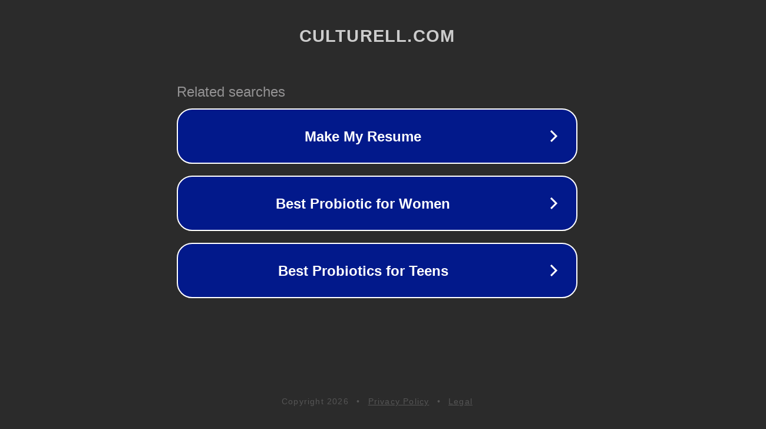

--- FILE ---
content_type: text/html; charset=utf-8
request_url: http://ww25.ger.culturell.com/ogyust-roden-vklad-v-razvitie-skulpturi-samie-izvestnie-raboti-view-703574?subid1=20231209-2243-0927-8c53-f34079260651
body_size: 1286
content:
<!doctype html>
<html data-adblockkey="MFwwDQYJKoZIhvcNAQEBBQADSwAwSAJBANDrp2lz7AOmADaN8tA50LsWcjLFyQFcb/P2Txc58oYOeILb3vBw7J6f4pamkAQVSQuqYsKx3YzdUHCvbVZvFUsCAwEAAQ==_E62p65GEy+lAcOOWOsR/NnmbSwi9ZTEeoUN7tRWEe+Xg7rPHk2Wa90Ng6yMmYOmB+uY8oCA8LpGkvKR42eZg3g==" lang="en" style="background: #2B2B2B;">
<head>
    <meta charset="utf-8">
    <meta name="viewport" content="width=device-width, initial-scale=1">
    <link rel="icon" href="[data-uri]">
    <link rel="preconnect" href="https://www.google.com" crossorigin>
</head>
<body>
<div id="target" style="opacity: 0"></div>
<script>window.park = "[base64]";</script>
<script src="/buRNfOLzt.js"></script>
</body>
</html>
